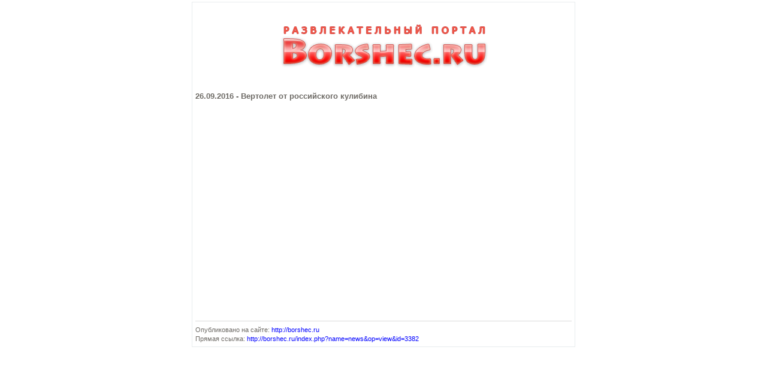

--- FILE ---
content_type: text/html; charset=windows-1251
request_url: https://borshec.ru/news-print-3382.html
body_size: 568
content:
<!DOCTYPE HTML PUBLIC "-//W3C//DTD HTML 4.01 Transitional//EN">
<html>
<head>
  <meta http-equiv="content-type" content="text/html; charset=windows-1251">
  <link rel="stylesheet" href="templates/paradise/style.css" type="text/css">
  <title>Вертолет от российского кулибина - Новости - Информационно-развлекательный портал Borshec</title>
</head>
<body>
  <table border="0" align="center">
    <tr>
      <td>
        <table border="0" width="640" cellpadding="5" cellspacing="0" class="bodyline">
          <tr>
            <td>
              <center>
                <a href="/" title="Информационно-развлекательный портал Borshec"><img src="images/logos/borshec_logo1.png" border="0" alt="Информационно-развлекательный портал Borshec"></a>
              </center><br>
              <h2>26.09.2016 - Вертолет от российского кулибина</h2><iframe width="560" height="350" src="https://www.youtube.com/embed/Zj68QRT-JqM" frameborder="0" allowfullscreen></iframe>
              <hr>
              Опубликовано на сайте: <a href="/" title="Информационно-развлекательный портал Borshec">http://borshec.ru</a><br>
              Прямая ссылка: <a href="/index.php?name=news&op=view&id=3382" title="Вертолет от российского кулибина">http://borshec.ru/index.php?name=news&op=view&id=3382</a>
            </td>
          </tr>
        </table>
      </td>
    </tr>
  </table>
<script defer src="https://static.cloudflareinsights.com/beacon.min.js/vcd15cbe7772f49c399c6a5babf22c1241717689176015" integrity="sha512-ZpsOmlRQV6y907TI0dKBHq9Md29nnaEIPlkf84rnaERnq6zvWvPUqr2ft8M1aS28oN72PdrCzSjY4U6VaAw1EQ==" data-cf-beacon='{"version":"2024.11.0","token":"f9769180bcaf4e5cbbc277db6e8d2d0c","r":1,"server_timing":{"name":{"cfCacheStatus":true,"cfEdge":true,"cfExtPri":true,"cfL4":true,"cfOrigin":true,"cfSpeedBrain":true},"location_startswith":null}}' crossorigin="anonymous"></script>
</body>
</html>


--- FILE ---
content_type: text/css;charset=UTF-8
request_url: https://borshec.ru/templates/paradise/css/blocks.css
body_size: 1008
content:
/*author: Rumin Sergey*/
/*Copyright: CENTROARTS.com*/
/*e-mail: gr-x@mail.ru, centroarts@mail.ru*/
/*URL: http://www.centroarts.com*/


/*-----LEFTBOX-----*/
#leftbox {
	float: left;
	width: 190px;
}

#leftbox div.blocks{
	width: 190px;
	background: #FFF url(../images/leftbox_bg.png) left repeat-y;
	margin: 0 0 10px 0;
	position: relative;
}

#leftbox div.blocks div{
	background: transparent url(../images/leftbox_bottom.png) bottom left no-repeat;
	width: 190px;
}

#leftbox div.blocks div div{
	width: 190px;
	background: transparent url(../images/leftbox_top.png) top left no-repeat;
}

#leftbox div.blocks div div div {
	width: 166px;
	padding-bottom: 20px;
	margin-left: 12px;
	margin-right: 12px;
	padding-top: 10px;
	background: transparent;
}

#leftbox div.blocks div div div h3 a{ color: #fff; background-color:  }
#leftbox div.blocks div div div h3 {
	color: #fff;
	margin: 0 0 18px 0;
}

#leftbox div.blocks div div div div {
	padding: 0px;
	margin: 0px;
	font-size: 1em
}

/*-----RIGHTBOX-----*/
#rightbox {
	float: right;
	width: 187px;
}

#rightbox div.blocks{
	width: 169px;
	background: #FFF url(../images/rightbox_bg.png) left repeat-y;
	margin: 0 0 10px 18px;
	position: relative;
}

#rightbox div.blocks div{
	background: transparent url(../images/rightbox_bottom.png) bottom left no-repeat;
	width: 169px;
}

#rightbox div.blocks div div {
	width: 169px;
	background: transparent url(../images/rightbox_right.png) top left no-repeat;
}

#rightbox div.blocks div div div {
	width: 145px;
	padding-bottom: 20px;
	margin-left: 12px;
	margin-right: 12px;
	padding-top: 6px;
	background: transparent;
}

#rightbox div.blocks div div div h3 a{ color: #fff; }
#rightbox div.blocks div div div h3 {
	color: #fff;
	margin: 0 0 18px 0;
}

#rightbox div.blocks div div div div {
	padding: 0px;
	margin: 0px;
}

/*-----MAINBOX-----*/
#mainbox {
	width: 752px; height: auto;
	float: right;
	padding-top: 22px;
	padding-bottom: 14px;
}

#maincontent {
	float: left;
	width: 565px;
}

#maincontentw {
	float: left;
	width: 752px;
}


.basic {
	margin-bottom: 20px;
}



h3.ntitle {
	font-size: 1.9em;
	line-height: 1.9em;
	margin-bottom: 4px;
	color: #3ca20e;
}

h3.ntitle img {
	float: left;
	padding-right: 4px;
}

h3.btitle {
	padding-bottom: 7px;
	background: url(../images/dotted_orange.gif) left bottom repeat-x;
}

h3.btitle,
h3.btitle a:link,
h3.btitle a:visited {
	font-family: Arial, Helvetica, sans-serif;
	font-size: 20px;
	color: #547446;
	font-weight: bold;
	clear: both;
}

h3.btitle a:hover { color: #3ca20e; }

div.morefield {
	color: #a6a6a6;
	font-size: 10px;
	float: left;
	margin: 3px 0 4px 0;
	clear: both;
}

div.morefield span.arg {
	padding-right: 5px;
	padding-top: 3px;
	float: left;
}

div.basic .maincont {
	float: left;
	width: 100%;
	clear: both;
}

.basic .baseinfo
.basic .baseinfo a,
.basic .baseinfo p {
	font-size: 0.9em
}

.basic .baseinfo p { color: #9f998e; }

.basic .baseinfo {
	background: url(../images/baseinfo_bg.png) left top no-repeat;
	padding-left: 50px;
	height: 54px;
}

.dotted {
	width: 100%; height: 1px;
	float: left;
	margin: 3px 0 8px 0;
	background: url("../images/dotted.png") left top repeat-x;
	clear: both;
}

#mainbox .basic div.morelink {
	background: url(../images/baseline.png) left bottom repeat-x;
	float: left;
	width: 100%;
	padding: 13px 0 10px 0;
}

div.morelink .baseiconsw {
	float: left;
}

div.morelink .baseiconsw img {
	float: left;
	padding: 0 4px;
}

div.morelink .baseicons img {
	float: right;
	padding: 0 4px;
}

#mainbox .basic div.morelink b a {
	height: 19px;
	line-height: 18px;
	float: left;
}

span.argcom a {
	height: 19px;
	line-height: 18px;
	float: left;
	padding-left: 5px;
}

.price {
	font-size: 1.6em;
	line-height: 1.0em;
	color: #ff9915;
}

/*CENTER BLOCK & BASE*/
table.cblock {background: #fdfdfd; }

td.cblock-left {background: url(../images/cblock/cblock_middle_left.gif) left top repeat-y;}
td.cblock-right {background: url(../images/cblock/cblock_middle_right.gif) right top repeat-y;}

td.cblock-top {background: url(../images/cblock/cblock_center_top.gif) left top repeat-x;}
td.cblock-bottom {background: url(../images/cblock/cblock_center_bottom.gif) left bottom repeat-x;}

table.cblock div.maincont {
	padding: 4px;
}

/*������� ����*/
div.blocks ul.navs		{list-style: none; padding: 0; margin: 0;}
div.blocks ul.navs li	{background: none; padding: 0; margin: 0; display: block;}
div.blocks ul.navs li a	{
	background: url(../images/quick_menu.png) left top no-repeat;
	color: #969696;
	width: auto;
	margin: 0;
	padding-left: 15px;
	height: 24px;
	line-height: 22px;
	display: block;
	overflow: hidden;
}

div.blocks ul.navs li a:hover {
	background: url(../images/quick_menu.png) left bottom no-repeat;
	color: #ff9000;
	text-decoration: none;
}

.basic-search {
	border: 1px solid #dcdcdc;
	background: url(../images/searchbase_bg.png) left top repeat-y;
}

.basic-search div.morelink {
	float: left;
	width: 100%;
}

.basic-search span.argcom {
	height: 19px;
	line-height: 18px;
	float: left;
	padding-right: 5px;
}

--- FILE ---
content_type: text/css;charset=UTF-8
request_url: https://borshec.ru/templates/paradise/css/menu.css
body_size: 247
content:
/*author: Rumin Sergey*/
/*Copyright: CENTROARTS.com*/
/*e-mail: gr-x@mail.ru, centroarts@mail.ru*/
/*URL: http://www.centroarts.com*/

/*MENUHEAD*/
#menuhead, #menuhead .dleft, #menuhead .dright { height: 52px; }

#menuhead { background: #31a115 url(../images/menu_bg.png) top repeat-x; }

#menuhead .dleft {
	background-image: url(../images/night/menu_left.png);
	padding-left: 229px;
		font-family: Arial, Helvetica, sans-serif;
	font-weight: bold;
	font-size: 1.1em;

}

#menuhead .dright {
	background-image: url(../images/night/menu_right.png);
	padding-right: 17px;
}

#menuhead a:link, #menuhead a:visited {
	float: left;
	padding: 0 13px;
	height: 52px;
	line-height: 46px;
	color: #FFFFFF;
	outline: none;
	background: transparent url(../images/menu_link.png) right top no-repeat;
	font-family: Arial, Helvetica, sans-serif;
	font-weight: bold;
	font-size: 1.1em;
}

#menuhead a:hover{
	color: #FFFFFF;
	background: #e9b13a url(../images/menu_link.png) right -52px repeat-x;
}


/*MENUFOOT*/
#menufoot, #menufoot .dleft, #menufoot .dright { height: 22px; }

#menufoot { background: #fff }

#menufoot .dleft {
	background-image: url(../images/night/menufoot_left.png);
	padding-left: 12px;
}

#menufoot .dright {
	background-image: url(../images/night/menufoot_right.png);
	padding-right: 12px;
}

#menufoot a:link, #menufoot a:visited {
	float: left;
	padding: 0 8px;
	height: 22px;
	line-height: 22px;
	color: #727272;
	outline: none;
	background: transparent url(../images/menufoot_links.png) left -40px no-repeat;
	font-size: 1.4em;
}

#menufoot a:hover{
	color: #FFFFFF;
	background: #ff9e00 url(../images/menufoot_links.png) left top repeat-x;
}